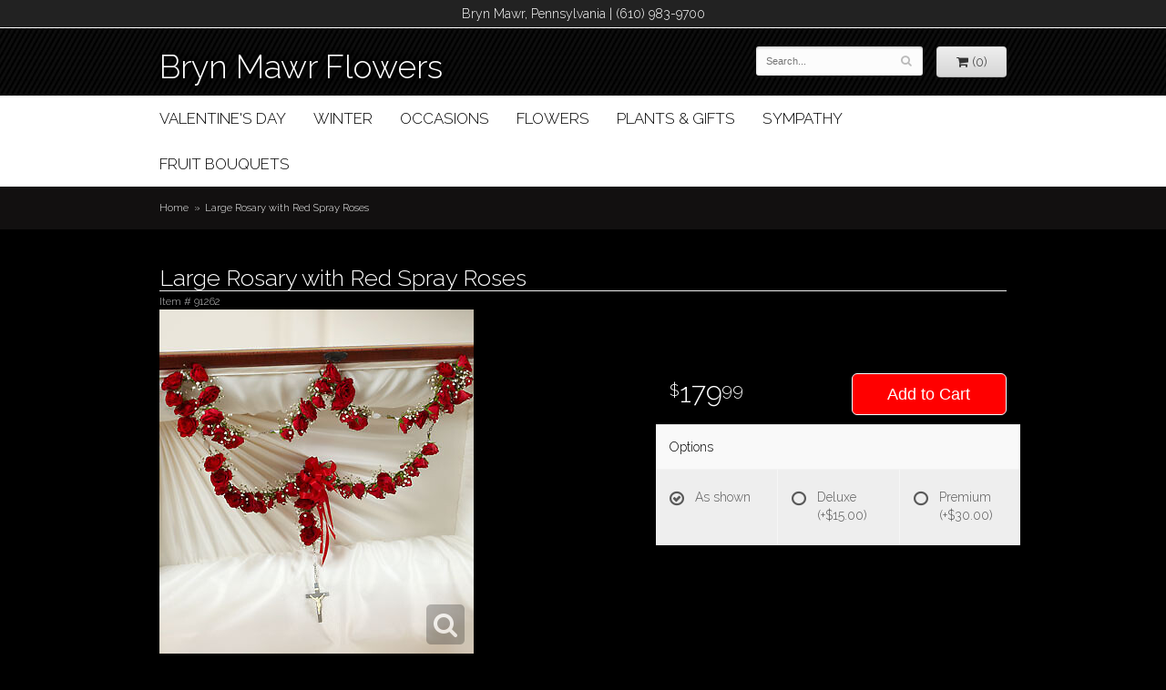

--- FILE ---
content_type: text/html; charset=UTF-8
request_url: https://www.brynmawrflowers.com/product/large-rosary-with-red-spray-roses
body_size: 5436
content:
<!doctype html>
<html class="dark">
<head>
	<meta charset='utf-8'>
	<meta http-equiv='X-UA-Compatible' content='IE=edge'>
	<meta name='viewport' content='width=device-width, initial-scale=1, user-scalable=no'>
	
	
	
	
	<link rel='stylesheet' href='/assets/css/base.css'/>
	<link rel='stylesheet' href='/assets/css/bootstrap-reduced.min.css'/>
	<link rel='stylesheet' href='/styles.css?1632957511'/>
	<!-- Google tag (gtag.js) -->
<script async src="https://www.googletagmanager.com/gtag/js"></script>
<script>
  window.dataLayer = window.dataLayer || [];
  function gtag(){dataLayer.push(arguments);}
  gtag('js', new Date());

 gtag('config', 'UA-83386654-36',{ 'debug_mode':true });
</script>
<!-- /Google tag (gtag.js) -->
<script>function defer(callable){ (window.deferredScripts = window.deferredScripts || []).push(callable); }</script>
<link rel="canonical" href="https://www.brynmawrflowers.com/product/large-rosary-with-red-spray-roses"/>
<script>    gtag("event", "view_item", {
      currency: "USD",
      value: 179.99,
      items: [
        {
          item_id: "91262",
          item_name: "Large Rosary with Red Spray Roses",
          // affiliation: "Google Merchandise Store",
          // coupon: "SUMMER_FUN",
          // discount: 2.22,
          // item_brand: "Google",
          

          price: 179.99,
          quantity: 1
        }
      ]
    });</script>
<meta name="description" content="Order Large Rosary with Red Spray Roses flower arrangement from Bryn Mawr Flowers, your local Bryn Mawr, PA florist.  Send Large Rosary with Red Spray Roses floral arrangement throughout Bryn Mawr and surrounding areas."/>
	<!-- Google tag (gtag.js) --> <script async src="https://www.googletagmanager.com/gtag/js?id=AW-876748906"></script> <script> window.dataLayer = window.dataLayer || []; function gtag(){dataLayer.push(arguments);} gtag('js', new Date()); gtag('config', 'AW-876748906'); </script>
	 
	<title>Large Rosary with Red Spray Roses arranged by a florist in Bryn Mawr, PA : Bryn Mawr Flowers</title>
	<link rel='shortcut icon' href='/favicon.ico'/>
</head>
<body>
	<div id="address-bar">
    	Bryn Mawr, Pennsylvania | (610) 983-9700
    </div>
	<div id='header'>
		<div class='container'>
			<div class='row'>
				<div class='col-xs-12 col-sm-7 col-md-6'>
					<h1 id='logo'><a href='/'><span class='primary'>Bryn Mawr Flowers</span> </a></h1>
				</div>
				<div class='col-sm-5 col-md-4 col-md-offset-2' id='website-controls'>
					<div class='row'>
						<div class='col-xs-2 visible-xs-block'><a href='/cart'><i class='fa fa-2x fa-shopping-cart'></i></a></div>
						<div class='col-xs-8'>
							<form id='search' method='get' action='/search'>
								<div>
									<input type='hidden' name='search_in_description' value='1'/>
									<input type='text' name='keywords' placeholder='Search...' autocomplete='off'/>
									<button type='submit'><i class='fa fa-search'></i></button>
								</div>
							</form>
						</div>
						<div class='col-xs-3 hidden-xs col-sm-4'><a href='/cart' class='btn btn-block btn-default'><i class='fa fa-shopping-cart'></i> <span>(0)</span></a></div>
						<div class='col-xs-2 visible-xs-block text-right'><i class='fa fa-2x fa-bars' id='toggle-navigation'></i></div>
					</div>
				</div>
			</div>
		</div>
	</div>
	<div id='navigation'>
		<div class='container'>
			<div class='row'>
				<div class='col-md-12'><ul><li class="category-valentines-day lv-1"><a href="/shop/valentines-day" class="category-valentines-day lv-1">Valentine's Day</a></li><li class="category-winter lv-1"><a href="/shop/winter" class="category-winter lv-1">Winter</a></li><li class="category-occasions lv-1 parent"><a href="/shop/occasions" class="category-occasions lv-1 parent">Occasions</a><ul><li class="category-occasions/anniversary lv-2 child"><a href="/shop/occasions/anniversary" class="category-occasions/anniversary lv-2 child">Anniversary</a></li><li class="category-occasions/graduation lv-2 child"><a href="/shop/occasions/graduation" class="category-occasions/graduation lv-2 child">Graduation</a></li><li class="category-occasions/birthday lv-2 child"><a href="/shop/occasions/birthday" class="category-occasions/birthday lv-2 child">Birthday</a></li><li class="category-occasions/prom lv-2 child"><a href="/shop/occasions/prom" class="category-occasions/prom lv-2 child">Prom</a></li><li class="category-occasions/congratulations lv-2 child"><a href="/shop/occasions/congratulations" class="category-occasions/congratulations lv-2 child">Congratulations</a></li><li class="category-occasions/get-well lv-2 child"><a href="/shop/occasions/get-well" class="category-occasions/get-well lv-2 child">Get Well</a></li><li class="category-occasions/im-sorry lv-2 child"><a href="/shop/occasions/im-sorry" class="category-occasions/im-sorry lv-2 child">I'm Sorry</a></li><li class="category-occasions/just-because lv-2 child"><a href="/shop/occasions/just-because" class="category-occasions/just-because lv-2 child">Just Because</a></li><li class="category-occasions/love-and-romance lv-2 child"><a href="/shop/occasions/love-and-romance" class="category-occasions/love-and-romance lv-2 child">Love & Romance</a></li><li class="category-occasions/new-baby lv-2 child"><a href="/shop/occasions/new-baby" class="category-occasions/new-baby lv-2 child">New Baby</a></li><li class="category-occasions/thank-you lv-2 child"><a href="/shop/occasions/thank-you" class="category-occasions/thank-you lv-2 child">Thank You</a></li><li class="category-occasions/thinking-of-you lv-2 child"><a href="/shop/occasions/thinking-of-you" class="category-occasions/thinking-of-you lv-2 child">Thinking of You</a></li></ul></li><li class="category-flowers lv-1 parent"><a href="/shop/flowers" class="category-flowers lv-1 parent">Flowers</a><ul><li class="category-flowers/bes lv-2 child"><a href="/shop/flowers/bes" class="category-flowers/bes lv-2 child">Best Sellers</a></li><li class="category-flowers/a-dog-able-collection lv-2 child"><a href="/shop/flowers/a-dog-able-collection" class="category-flowers/a-dog-able-collection lv-2 child">a-DOG-able Collection</a></li><li class="category-flowers/fields-of-europe lv-2 child"><a href="/shop/flowers/fields-of-europe" class="category-flowers/fields-of-europe lv-2 child">Fields of Europe</a></li><li class="category-flowers/happy-hour lv-2 child"><a href="/shop/flowers/happy-hour" class="category-flowers/happy-hour lv-2 child">Happy Hour</a></li><li class="category-flowers/luxury lv-2 child"><a href="/shop/flowers/luxury" class="category-flowers/luxury lv-2 child">Luxury</a></li></ul></li><li class="category-plants-gifts lv-1 parent"><a href="/shop/plants-gifts" class="category-plants-gifts lv-1 parent">Plants & Gifts</a><ul><li class="category-plants-gifts/balloons lv-2 child"><a href="/shop/plants-gifts/balloons" class="category-plants-gifts/balloons lv-2 child">Balloons</a></li><li class="category-plants-gifts/best-sellers lv-2 child"><a href="/shop/plants-gifts/best-sellers" class="category-plants-gifts/best-sellers lv-2 child">Best Sellers</a></li><li class="category-plants-gifts/chocolates lv-2 child"><a href="/shop/plants-gifts/chocolates" class="category-plants-gifts/chocolates lv-2 child">Chocolates</a></li><li class="category-plants-gifts/corporate-gifts lv-2 child"><a href="/shop/plants-gifts/corporate-gifts" class="category-plants-gifts/corporate-gifts lv-2 child">Corporate Gifts</a></li><li class="category-plants-gifts/gift-baskets lv-2 child"><a href="/shop/plants-gifts/gift-baskets" class="category-plants-gifts/gift-baskets lv-2 child">Gift Baskets</a></li><li class="category-plants-gifts/plants-dish-gardens lv-2 child"><a href="/shop/plants-gifts/plants-dish-gardens" class="category-plants-gifts/plants-dish-gardens lv-2 child">Plants/Dish Gardens</a></li><li class="category-plants-gifts/plush-animals lv-2 child"><a href="/shop/plants-gifts/plush-animals" class="category-plants-gifts/plush-animals lv-2 child">Plush Animals</a></li><li class="category-plants-gifts/roses lv-2 child"><a href="/shop/plants-gifts/roses" class="category-plants-gifts/roses lv-2 child">Roses</a></li><li class="category-plants-gifts/those-extras lv-2 child"><a href="/shop/plants-gifts/those-extras" class="category-plants-gifts/those-extras lv-2 child">Those extras</a></li></ul></li><li class="category-sympathy lv-1 parent"><a href="/shop/sympathy" class="category-sympathy lv-1 parent">Sympathy</a><ul><li class="category-sympathy/for-the-service lv-2 child"><a href="/shop/sympathy/for-the-service" class="category-sympathy/for-the-service lv-2 child">For the Service</a></li><li class="category-sympathy/for-the-home lv-2 child"><a href="/shop/sympathy/for-the-home" class="category-sympathy/for-the-home lv-2 child">For the Home</a></li><li class="category-sympathy/casket-sprays lv-2 child"><a href="/shop/sympathy/casket-sprays" class="category-sympathy/casket-sprays lv-2 child">Casket Sprays</a></li><li class="category-sympathy/crosses lv-2 child"><a href="/shop/sympathy/crosses" class="category-sympathy/crosses lv-2 child">Crosses</a></li><li class="category-sympathy/standing-sprays lv-2 child"><a href="/shop/sympathy/standing-sprays" class="category-sympathy/standing-sprays lv-2 child">Standing Sprays</a></li><li class="category-sympathy/hearts lv-2 child"><a href="/shop/sympathy/hearts" class="category-sympathy/hearts lv-2 child">Hearts</a></li><li class="category-sympathy/wreaths lv-2 child"><a href="/shop/sympathy/wreaths" class="category-sympathy/wreaths lv-2 child">Wreaths</a></li><li class="category-sympathy/vase-arrangements lv-2 child"><a href="/shop/sympathy/vase-arrangements" class="category-sympathy/vase-arrangements lv-2 child">Vase Arrangements</a></li></ul></li><li class="category-fruit-bouquets lv-1"><a href="/shop/fruit-bouquets" class="category-fruit-bouquets lv-1">Fruit Bouquets</a></li></ul></div>
			</div>
		</div>
	</div>
	
	<div id='breadcrumbs'>
		<div class='container'>
			<div class='row'>
				<div class='col-md-12'><ul><li><a href="/">Home</a></li><li><span>Large Rosary with Red Spray Roses</span></li></ul><script type="application/ld+json">{"@context":"http://schema.org","@type":"BreadcrumbList","itemListElement":[{"@type":"ListItem","position":1,"item":{"@id":"https://www.brynmawrflowers.com","name":"Home"}},{"@type":"ListItem","position":2,"item":{"@id":"https://www.brynmawrflowers.com_","name":"Large Rosary with Red Spray Roses"}}]}</script></div>
			</div>
		</div>
	</div>



	<div id='page'>
		<div class='container'>
			<style>
#lighter-box {
	display: none;
	position: fixed;
	z-index: 1000000000;
	top: 0;
	left: 0;
	width: 100%;
	height: 100%;
}

#lighter-box-close {
	cursor: pointer;
	position: absolute;
	z-index: 99999999999;
	top: 10px;
	right: 10px;
	width: 44px;
	height: 44px;
	color: rgba(255, 255, 255, .8);
	text-align: center;
	line-height: 44px;
	background: rgba(0, 0, 0, .4);
	border-radius: 5px;
}

#lighter-box-close:hover {
	background: rgba(0, 0, 0, .7);
}

html.dark #lighter-box-close {
	color: #000;
	text-shadow: 0 0 3px rgba(255, 255, 255, .3);
	background: rgba(255, 255, 255, .4);
	box-shadow: 0 0 3px rgba(255, 255, 255, .2) inset;
}

html.dark #lighter-box-close:hover {
	background: rgba(255, 255, 255, .6);
}

#lighter-box #lighter-box-overlay {
	position: absolute;
	top: 0;
	left: 0;
	width: 100%;
	height: 100%;
	opacity: 0;
	background: rgba(0, 0, 0, .3);
	box-shadow: inset 0 0 80px rgba(0, 0, 0, .3);
	transition: 1s;
}

html.dark #lighter-box #lighter-box-overlay {
	background: rgba(0, 0, 0, .8);	
	box-shadow: inset 0 0 80px rgba(0, 0, 0, .8);
}

#lighter-box.animate #lighter-box-overlay {
	opacity: 1;
}

#lighter-box .lighter-box-image-container {
	display: flex;
	justify-content: center;
	align-items: center;
	position: absolute;
	top: 0;
	left: 0;
	width: 100%;
	height: 100%;
	transition: .5s;
}

#lighter-box .lighter-box-image-container.enlarged {
	padding: 4%;
}

#lighter-box .lighter-box-image {
	display: block;
	max-width: 100%;
	max-height: 100%;
	box-shadow: 0 2px 5px rgba(0, 0, 0, .2);
}

#lighter-box #lighter-box-image-original .lighter-box-image {
	background: #FFF;
}

.image-wrapper {
	position: relative;
	float: left;
	max-width: 100%;
}

.zoom-icon {
	display: none;
	position: absolute;
	bottom: 10px;
	right: 10px;
	padding: 8px;
	color: #FFF;
	opacity: .6;
	background: rgba(0, 0, 0, .4);
	border-radius: 5px;
	transition: .3s;
	pointer-events: none;
}

img[data-zoom-src]:not([data-zoom-src='']) {
	cursor: pointer;
}

img[data-zoom-src]:not([data-zoom-src='']) + .zoom-icon {
	display: block;
}

.image-wrapper:hover .zoom-icon {
	opacity: .9;
}
</style>
<div class='row' id='product' itemscope itemtype="http://schema.org/Product">

	<div class='col-md-12'>
		<h1 class='product-name' itemprop="name">Large Rosary with Red Spray Roses</h1>
		<meta itemprop='productID' content="1306"/>
		<meta itemprop='brand' content="Bryn Mawr Flowers"/>
		<meta itemprop='url' content="https://www.brynmawrflowers.com/product/large-rosary-with-red-spray-roses">
		<small class='sku'>Item # <span itemprop='sku'>91262</span></small>
	</div>

	<div id='image' class='col-md-6'>
		<div class='row'>
			<div class='col-xs-12'>
				<div class='image-wrapper'>
					<img src='/media/images/cache/98cf812a02b87867e05f346707aee57d.345x378.jpg' data-zoom-src='/media/images/cache/98cf812a02b87867e05f346707aee57d.345x378.jpg' class='img-responsive' id='primary-image' itemprop="image" alt="Large Rosary with Red Spray Roses"/>
					<i class='fa fa-2x fa-search zoom-icon'></i>
				</div>
			</div>
		</div>

		<script>
		defer(function(){
			var $prices = $('#details .price, #details .sale-price');
			var $radios = $('.value input[type="radio"]');
			var $selects = $('.values select');

			$prices.each(function(){
				var $this = $(this);

				$this.data('original-price', $this.text().replace(/[^\d]/g, ''));
			});

			updatePriceFromSelections();

			$radios
				.on('change', function(){
					updatePriceFromSelections();
				});

			$selects
				.on('change', function(){
					updatePriceFromSelections();
				});

			function updatePriceFromSelections(){
				var selectedDifferences = 0;
				
				$radios
					.filter(':checked')
					.each(function(){
						var $checked = $(this);
						var difference = $checked.attr('data-price-difference');
						var negative = false;
						if(difference.indexOf('-') != -1){
							negative = true;
						}
						difference = parseInt(difference.replace(/[^\d]/g, ''));
						if(negative){
							selectedDifferences -= difference;
						}
						else{
							selectedDifferences += difference;
						}
					});

				$selects
					.each(function(){
						var $select = $(this);

						if(! ($select && $select[0] && $select[0].options.length)){
							return false;
						}

						var $selectedOption = $($select[0].options[$select[0].selectedIndex]);
						var difference = $selectedOption.attr('data-price-difference');
						var negative = false;
						if(difference.indexOf('-') != -1){
							negative = true;
						}
						difference = parseInt(difference.replace(/[^\d]/g, ''));
						if(negative){
							selectedDifferences -= difference;
						}
						else{
							selectedDifferences += difference;
						}
					});

				selectedDifferences = parseInt(selectedDifferences);

				$prices
					.each(function(){
						var $price = $(this);
						var amount = parseInt($price.data('original-price'));

						amount += selectedDifferences;
						amount = amount.toString();

						$price.html('<span class="dollars">' + amount.substr(0, amount.length - 2) + '</span><span class="decimal">.</span><span class="cents">' + amount.substr(-2) + '</span>');
					});
			}
		});
		</script>
	</div>

	<div id='details' class='col-md-5 col-md-offset-1'>
<form action="/cart/add" method="post">
			<div class='row prices' itemprop='offers' itemscope itemtype='http://schema.org/Offer'>
				<link itemprop='availability' href='http://schema.org/InStock'>
				<meta itemprop='priceCurrency' content='USD'/>
				<meta itemprop='itemCondition' itemtype='http://schema.org/OfferItemCondition' content='http://schema.org/NewCondition'/>
				<div class='col-md-6'>
					<span class='price' itemprop="price"><span class="dollars">179</span><span class="decimal">.</span><span class="cents">99</span></span>

				</div>
				<div class='col-md-6'>
					<button type='submit' class='btn btn-primary btn-block btn-lg'>Add to Cart</button>
				</div>
			</div>

			<div class='row option'>
				<div class='col-md-12 title'>Options</div>
			</div>
			<div class='row values'>
					<label class='col-sm-4 value'>
						<input type="radio" name="options[0]" data-arbitrary-value-id="0" value="0" checked="checked" data-price-difference="0"/>
						<span class='icon'>
							<i class='fa fa-lg fa-check-circle-o checked'></i>
							<i class='fa fa-lg fa-circle-o unchecked'></i>
						</span>
						<span class='value-name'>As shown </span></span>
					</label>
					<label class='col-sm-4 value'>
						<input type="radio" name="options[0]" data-arbitrary-value-id="1" value="1" data-price-difference="15.00"/>
						<span class='icon'>
							<i class='fa fa-lg fa-check-circle-o checked'></i>
							<i class='fa fa-lg fa-circle-o unchecked'></i>
						</span>
						<span class='value-name'>Deluxe <span class='price-difference'>(+$15.00)</span></span>
					</label>
					<label class='col-sm-4 value'>
						<input type="radio" name="options[0]" data-arbitrary-value-id="2" value="2" data-price-difference="30.00"/>
						<span class='icon'>
							<i class='fa fa-lg fa-check-circle-o checked'></i>
							<i class='fa fa-lg fa-circle-o unchecked'></i>
						</span>
						<span class='value-name'>Premium <span class='price-difference'>(+$30.00)</span></span>
					</label>
				<div class='col-sm-12'>
				</div>
			</div>


		<input type="hidden" name="product_id" value="1306"/></form>	</div>

	<div class='col-md-12 description' itemprop="description">
		In this time of mourning, express all the faith, hope and love they inspired in you with a beautiful arrangement for inside the casket. Our florists craft this touching tribute from one dozen fresh red roses and a string of rosary beads, and then finish it off with babyâ€™s breath and a satin ribbon. Itâ€™s a heartfelt way for children and grandchildren of the departed to celebrate a familyâ€™s shared faith.
	</div>



</div>

<script>
defer(function(){
	var $primaryImage = $('#primary-image');
	var $altImages = $('#alt-images');

	$altImages
		.on('click', 'img', function(){
			var $this = $(this);
			$primaryImage
				.attr('src', $this.attr('src'))
				.attr('data-zoom-src', $this.attr('data-zoom-src'));
		});

	$primaryImage
		.LighterBox()
		.additionalImages($altImages.find('img'));
});
</script>


		</div>
	</div>

	<div id='footer'>
		<div class='container'>
			<div class='row'>
				<div class='col-sm-3 col-md-2-md-offset-3'>
					<ul>
						<li><span class='footer-title'>Store Address</span></li>
						<li>Bryn Mawr Flowers</li>
						<li>201 2nd Avenue #107</li>
						<li>Collegeville, Pennsylvania 19426</li>
						<li>(610) 983-9700</li>
					</ul>
				</div>
				<div class='col-sm-3 col-md-2-md-offset-3'>
					<ul>
						<li><span class='footer-title'>Hours of Operation</span></li>
						<li><div class="preserve-whitespace">Mon - Fri: 8am to 5pm
Sat &amp; Sun: closed</div></li>
					</ul>
				</div>
				<div class='col-sm-3 col-md-2-offset-3'>
					<ul>
						<li><span class='footer-title'>Our Policies</span></li>
						 <li><a href='/page/corp'>Corporate Accounts</a></li>
						<li><a href='/page/delivery'>Delivery</a></li>
						<li><a href='/page/privacy'>Privacy</a> </li>
						<li><a href='/page/substitutions'>Substitutions</a></li>
					</ul>
				</div>
				<div class='col-sm-3 col-md-2-offset-3'>
					<ul>
						<li><span class='footer-title'>Information</span></li>
						<li><a href='/page/aboutus'>About Us</a></li>
						 <li><a href="/page/bridal-consultation">Bridal Consult Form</a></li>
							
				  </ul>
				</div>
                
			</div>
             <div class='areas-served'>
<p><span class='footer-text'></span>We deliver to the following areas:    

 Bryn Mawr, Gladwyne, Rosemont, Villanova, Haverford, Havertown, Ardmore, Broomall, Radnor, St Davids, Wayne, Newtown Square, and Wynnewood. <br><br>

We also deliver to the following facilities:

 

Bryn Mawr Hospital, Beaumont, Bryn Mawr Terrace,Bryn Mawr College, Lankenau Hospital, Waverly Heights, The Quadrangle, Rosemont Presbyterian Village, Villanova University, Rosemont College, Harcum College and all area Funeral Homes and Churches.  :-) 
  
          </p>
          </div>
		</div>
	</div>
   
	<div id='footer2'>
		<div class='container'>
			<div class='row'>
				<div class='col-xs-5' id='copyright'>&copy; Copyright Bryn Mawr Flowers.</div>
				<div class='col-xs-7 text-right' id='attribution'><a href='http://www.websystems.com'>Website Design and Hosting by WebSystems.com</a></div>
			</div>
		</div>
	</div>
	<link rel='stylesheet' type='text/css' href='//fonts.googleapis.com/css?family=Droid+Serif:400,700|Raleway:300,700'/>
	<script src='/assets/js/jquery-1.11.2.min.js'></script>
	<script src='/assets/js/utils.min.js'></script>
	<link rel='stylesheet' href='/assets/css/font-awesome.min.css'/>


<script src='/assets/js/lighterbox.js'></script><script>(window.deferredScripts || []).forEach(function(deferred){ deferred(); });</script></body></html>